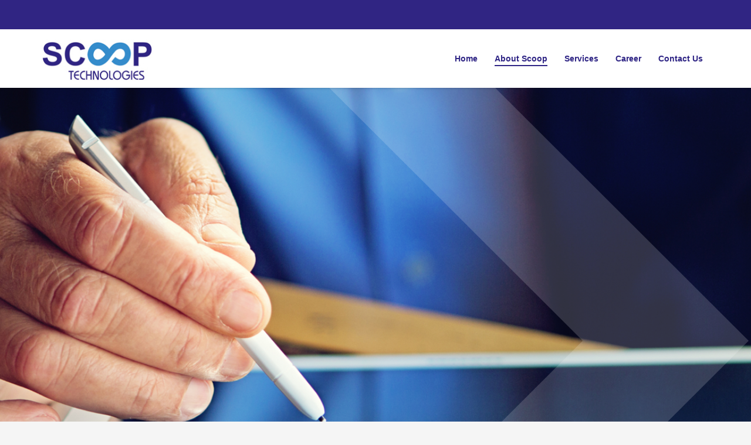

--- FILE ---
content_type: text/html; charset=UTF-8
request_url: http://scooptechs.com/about-scoop/
body_size: 12026
content:
<!DOCTYPE html>
<html lang="en-US">
<head>
<meta charset="UTF-8"/>
<meta name="twitter:widgets:csp" content="on"/>
<link rel="profile" href="http://gmpg.org/xfn/11"/>
<link rel="pingback" href="http://scooptechs.com/xmlrpc.php"/>

<title>About Scoop &#8211; SCOOP TECHNOLOGIES</title>
<meta name='robots' content='max-image-preview:large' />
<link rel='dns-prefetch' href='//fonts.googleapis.com' />
<link rel="alternate" type="application/rss+xml" title="SCOOP TECHNOLOGIES &raquo; Feed" href="http://scooptechs.com/feed/" />
<link rel="alternate" type="application/rss+xml" title="SCOOP TECHNOLOGIES &raquo; Comments Feed" href="http://scooptechs.com/comments/feed/" />
<link rel="alternate" title="oEmbed (JSON)" type="application/json+oembed" href="http://scooptechs.com/wp-json/oembed/1.0/embed?url=http%3A%2F%2Fscooptechs.com%2Fabout-scoop%2F" />
<link rel="alternate" title="oEmbed (XML)" type="text/xml+oembed" href="http://scooptechs.com/wp-json/oembed/1.0/embed?url=http%3A%2F%2Fscooptechs.com%2Fabout-scoop%2F&#038;format=xml" />
<style id='wp-img-auto-sizes-contain-inline-css' type='text/css'>
img:is([sizes=auto i],[sizes^="auto," i]){contain-intrinsic-size:3000px 1500px}
/*# sourceURL=wp-img-auto-sizes-contain-inline-css */
</style>
<link rel='stylesheet' id='zn_all_g_fonts-css' href='//fonts.googleapis.com/css?family=Roboto%3Aregular%2C300%2C700%2C900&#038;ver=6.9' type='text/css' media='all' />
<style id='wp-emoji-styles-inline-css' type='text/css'>

	img.wp-smiley, img.emoji {
		display: inline !important;
		border: none !important;
		box-shadow: none !important;
		height: 1em !important;
		width: 1em !important;
		margin: 0 0.07em !important;
		vertical-align: -0.1em !important;
		background: none !important;
		padding: 0 !important;
	}
/*# sourceURL=wp-emoji-styles-inline-css */
</style>
<style id='wp-block-library-inline-css' type='text/css'>
:root{--wp-block-synced-color:#7a00df;--wp-block-synced-color--rgb:122,0,223;--wp-bound-block-color:var(--wp-block-synced-color);--wp-editor-canvas-background:#ddd;--wp-admin-theme-color:#007cba;--wp-admin-theme-color--rgb:0,124,186;--wp-admin-theme-color-darker-10:#006ba1;--wp-admin-theme-color-darker-10--rgb:0,107,160.5;--wp-admin-theme-color-darker-20:#005a87;--wp-admin-theme-color-darker-20--rgb:0,90,135;--wp-admin-border-width-focus:2px}@media (min-resolution:192dpi){:root{--wp-admin-border-width-focus:1.5px}}.wp-element-button{cursor:pointer}:root .has-very-light-gray-background-color{background-color:#eee}:root .has-very-dark-gray-background-color{background-color:#313131}:root .has-very-light-gray-color{color:#eee}:root .has-very-dark-gray-color{color:#313131}:root .has-vivid-green-cyan-to-vivid-cyan-blue-gradient-background{background:linear-gradient(135deg,#00d084,#0693e3)}:root .has-purple-crush-gradient-background{background:linear-gradient(135deg,#34e2e4,#4721fb 50%,#ab1dfe)}:root .has-hazy-dawn-gradient-background{background:linear-gradient(135deg,#faaca8,#dad0ec)}:root .has-subdued-olive-gradient-background{background:linear-gradient(135deg,#fafae1,#67a671)}:root .has-atomic-cream-gradient-background{background:linear-gradient(135deg,#fdd79a,#004a59)}:root .has-nightshade-gradient-background{background:linear-gradient(135deg,#330968,#31cdcf)}:root .has-midnight-gradient-background{background:linear-gradient(135deg,#020381,#2874fc)}:root{--wp--preset--font-size--normal:16px;--wp--preset--font-size--huge:42px}.has-regular-font-size{font-size:1em}.has-larger-font-size{font-size:2.625em}.has-normal-font-size{font-size:var(--wp--preset--font-size--normal)}.has-huge-font-size{font-size:var(--wp--preset--font-size--huge)}.has-text-align-center{text-align:center}.has-text-align-left{text-align:left}.has-text-align-right{text-align:right}.has-fit-text{white-space:nowrap!important}#end-resizable-editor-section{display:none}.aligncenter{clear:both}.items-justified-left{justify-content:flex-start}.items-justified-center{justify-content:center}.items-justified-right{justify-content:flex-end}.items-justified-space-between{justify-content:space-between}.screen-reader-text{border:0;clip-path:inset(50%);height:1px;margin:-1px;overflow:hidden;padding:0;position:absolute;width:1px;word-wrap:normal!important}.screen-reader-text:focus{background-color:#ddd;clip-path:none;color:#444;display:block;font-size:1em;height:auto;left:5px;line-height:normal;padding:15px 23px 14px;text-decoration:none;top:5px;width:auto;z-index:100000}html :where(.has-border-color){border-style:solid}html :where([style*=border-top-color]){border-top-style:solid}html :where([style*=border-right-color]){border-right-style:solid}html :where([style*=border-bottom-color]){border-bottom-style:solid}html :where([style*=border-left-color]){border-left-style:solid}html :where([style*=border-width]){border-style:solid}html :where([style*=border-top-width]){border-top-style:solid}html :where([style*=border-right-width]){border-right-style:solid}html :where([style*=border-bottom-width]){border-bottom-style:solid}html :where([style*=border-left-width]){border-left-style:solid}html :where(img[class*=wp-image-]){height:auto;max-width:100%}:where(figure){margin:0 0 1em}html :where(.is-position-sticky){--wp-admin--admin-bar--position-offset:var(--wp-admin--admin-bar--height,0px)}@media screen and (max-width:600px){html :where(.is-position-sticky){--wp-admin--admin-bar--position-offset:0px}}

/*# sourceURL=wp-block-library-inline-css */
</style><style id='global-styles-inline-css' type='text/css'>
:root{--wp--preset--aspect-ratio--square: 1;--wp--preset--aspect-ratio--4-3: 4/3;--wp--preset--aspect-ratio--3-4: 3/4;--wp--preset--aspect-ratio--3-2: 3/2;--wp--preset--aspect-ratio--2-3: 2/3;--wp--preset--aspect-ratio--16-9: 16/9;--wp--preset--aspect-ratio--9-16: 9/16;--wp--preset--color--black: #000000;--wp--preset--color--cyan-bluish-gray: #abb8c3;--wp--preset--color--white: #ffffff;--wp--preset--color--pale-pink: #f78da7;--wp--preset--color--vivid-red: #cf2e2e;--wp--preset--color--luminous-vivid-orange: #ff6900;--wp--preset--color--luminous-vivid-amber: #fcb900;--wp--preset--color--light-green-cyan: #7bdcb5;--wp--preset--color--vivid-green-cyan: #00d084;--wp--preset--color--pale-cyan-blue: #8ed1fc;--wp--preset--color--vivid-cyan-blue: #0693e3;--wp--preset--color--vivid-purple: #9b51e0;--wp--preset--gradient--vivid-cyan-blue-to-vivid-purple: linear-gradient(135deg,rgb(6,147,227) 0%,rgb(155,81,224) 100%);--wp--preset--gradient--light-green-cyan-to-vivid-green-cyan: linear-gradient(135deg,rgb(122,220,180) 0%,rgb(0,208,130) 100%);--wp--preset--gradient--luminous-vivid-amber-to-luminous-vivid-orange: linear-gradient(135deg,rgb(252,185,0) 0%,rgb(255,105,0) 100%);--wp--preset--gradient--luminous-vivid-orange-to-vivid-red: linear-gradient(135deg,rgb(255,105,0) 0%,rgb(207,46,46) 100%);--wp--preset--gradient--very-light-gray-to-cyan-bluish-gray: linear-gradient(135deg,rgb(238,238,238) 0%,rgb(169,184,195) 100%);--wp--preset--gradient--cool-to-warm-spectrum: linear-gradient(135deg,rgb(74,234,220) 0%,rgb(151,120,209) 20%,rgb(207,42,186) 40%,rgb(238,44,130) 60%,rgb(251,105,98) 80%,rgb(254,248,76) 100%);--wp--preset--gradient--blush-light-purple: linear-gradient(135deg,rgb(255,206,236) 0%,rgb(152,150,240) 100%);--wp--preset--gradient--blush-bordeaux: linear-gradient(135deg,rgb(254,205,165) 0%,rgb(254,45,45) 50%,rgb(107,0,62) 100%);--wp--preset--gradient--luminous-dusk: linear-gradient(135deg,rgb(255,203,112) 0%,rgb(199,81,192) 50%,rgb(65,88,208) 100%);--wp--preset--gradient--pale-ocean: linear-gradient(135deg,rgb(255,245,203) 0%,rgb(182,227,212) 50%,rgb(51,167,181) 100%);--wp--preset--gradient--electric-grass: linear-gradient(135deg,rgb(202,248,128) 0%,rgb(113,206,126) 100%);--wp--preset--gradient--midnight: linear-gradient(135deg,rgb(2,3,129) 0%,rgb(40,116,252) 100%);--wp--preset--font-size--small: 13px;--wp--preset--font-size--medium: 20px;--wp--preset--font-size--large: 36px;--wp--preset--font-size--x-large: 42px;--wp--preset--spacing--20: 0.44rem;--wp--preset--spacing--30: 0.67rem;--wp--preset--spacing--40: 1rem;--wp--preset--spacing--50: 1.5rem;--wp--preset--spacing--60: 2.25rem;--wp--preset--spacing--70: 3.38rem;--wp--preset--spacing--80: 5.06rem;--wp--preset--shadow--natural: 6px 6px 9px rgba(0, 0, 0, 0.2);--wp--preset--shadow--deep: 12px 12px 50px rgba(0, 0, 0, 0.4);--wp--preset--shadow--sharp: 6px 6px 0px rgba(0, 0, 0, 0.2);--wp--preset--shadow--outlined: 6px 6px 0px -3px rgb(255, 255, 255), 6px 6px rgb(0, 0, 0);--wp--preset--shadow--crisp: 6px 6px 0px rgb(0, 0, 0);}:where(.is-layout-flex){gap: 0.5em;}:where(.is-layout-grid){gap: 0.5em;}body .is-layout-flex{display: flex;}.is-layout-flex{flex-wrap: wrap;align-items: center;}.is-layout-flex > :is(*, div){margin: 0;}body .is-layout-grid{display: grid;}.is-layout-grid > :is(*, div){margin: 0;}:where(.wp-block-columns.is-layout-flex){gap: 2em;}:where(.wp-block-columns.is-layout-grid){gap: 2em;}:where(.wp-block-post-template.is-layout-flex){gap: 1.25em;}:where(.wp-block-post-template.is-layout-grid){gap: 1.25em;}.has-black-color{color: var(--wp--preset--color--black) !important;}.has-cyan-bluish-gray-color{color: var(--wp--preset--color--cyan-bluish-gray) !important;}.has-white-color{color: var(--wp--preset--color--white) !important;}.has-pale-pink-color{color: var(--wp--preset--color--pale-pink) !important;}.has-vivid-red-color{color: var(--wp--preset--color--vivid-red) !important;}.has-luminous-vivid-orange-color{color: var(--wp--preset--color--luminous-vivid-orange) !important;}.has-luminous-vivid-amber-color{color: var(--wp--preset--color--luminous-vivid-amber) !important;}.has-light-green-cyan-color{color: var(--wp--preset--color--light-green-cyan) !important;}.has-vivid-green-cyan-color{color: var(--wp--preset--color--vivid-green-cyan) !important;}.has-pale-cyan-blue-color{color: var(--wp--preset--color--pale-cyan-blue) !important;}.has-vivid-cyan-blue-color{color: var(--wp--preset--color--vivid-cyan-blue) !important;}.has-vivid-purple-color{color: var(--wp--preset--color--vivid-purple) !important;}.has-black-background-color{background-color: var(--wp--preset--color--black) !important;}.has-cyan-bluish-gray-background-color{background-color: var(--wp--preset--color--cyan-bluish-gray) !important;}.has-white-background-color{background-color: var(--wp--preset--color--white) !important;}.has-pale-pink-background-color{background-color: var(--wp--preset--color--pale-pink) !important;}.has-vivid-red-background-color{background-color: var(--wp--preset--color--vivid-red) !important;}.has-luminous-vivid-orange-background-color{background-color: var(--wp--preset--color--luminous-vivid-orange) !important;}.has-luminous-vivid-amber-background-color{background-color: var(--wp--preset--color--luminous-vivid-amber) !important;}.has-light-green-cyan-background-color{background-color: var(--wp--preset--color--light-green-cyan) !important;}.has-vivid-green-cyan-background-color{background-color: var(--wp--preset--color--vivid-green-cyan) !important;}.has-pale-cyan-blue-background-color{background-color: var(--wp--preset--color--pale-cyan-blue) !important;}.has-vivid-cyan-blue-background-color{background-color: var(--wp--preset--color--vivid-cyan-blue) !important;}.has-vivid-purple-background-color{background-color: var(--wp--preset--color--vivid-purple) !important;}.has-black-border-color{border-color: var(--wp--preset--color--black) !important;}.has-cyan-bluish-gray-border-color{border-color: var(--wp--preset--color--cyan-bluish-gray) !important;}.has-white-border-color{border-color: var(--wp--preset--color--white) !important;}.has-pale-pink-border-color{border-color: var(--wp--preset--color--pale-pink) !important;}.has-vivid-red-border-color{border-color: var(--wp--preset--color--vivid-red) !important;}.has-luminous-vivid-orange-border-color{border-color: var(--wp--preset--color--luminous-vivid-orange) !important;}.has-luminous-vivid-amber-border-color{border-color: var(--wp--preset--color--luminous-vivid-amber) !important;}.has-light-green-cyan-border-color{border-color: var(--wp--preset--color--light-green-cyan) !important;}.has-vivid-green-cyan-border-color{border-color: var(--wp--preset--color--vivid-green-cyan) !important;}.has-pale-cyan-blue-border-color{border-color: var(--wp--preset--color--pale-cyan-blue) !important;}.has-vivid-cyan-blue-border-color{border-color: var(--wp--preset--color--vivid-cyan-blue) !important;}.has-vivid-purple-border-color{border-color: var(--wp--preset--color--vivid-purple) !important;}.has-vivid-cyan-blue-to-vivid-purple-gradient-background{background: var(--wp--preset--gradient--vivid-cyan-blue-to-vivid-purple) !important;}.has-light-green-cyan-to-vivid-green-cyan-gradient-background{background: var(--wp--preset--gradient--light-green-cyan-to-vivid-green-cyan) !important;}.has-luminous-vivid-amber-to-luminous-vivid-orange-gradient-background{background: var(--wp--preset--gradient--luminous-vivid-amber-to-luminous-vivid-orange) !important;}.has-luminous-vivid-orange-to-vivid-red-gradient-background{background: var(--wp--preset--gradient--luminous-vivid-orange-to-vivid-red) !important;}.has-very-light-gray-to-cyan-bluish-gray-gradient-background{background: var(--wp--preset--gradient--very-light-gray-to-cyan-bluish-gray) !important;}.has-cool-to-warm-spectrum-gradient-background{background: var(--wp--preset--gradient--cool-to-warm-spectrum) !important;}.has-blush-light-purple-gradient-background{background: var(--wp--preset--gradient--blush-light-purple) !important;}.has-blush-bordeaux-gradient-background{background: var(--wp--preset--gradient--blush-bordeaux) !important;}.has-luminous-dusk-gradient-background{background: var(--wp--preset--gradient--luminous-dusk) !important;}.has-pale-ocean-gradient-background{background: var(--wp--preset--gradient--pale-ocean) !important;}.has-electric-grass-gradient-background{background: var(--wp--preset--gradient--electric-grass) !important;}.has-midnight-gradient-background{background: var(--wp--preset--gradient--midnight) !important;}.has-small-font-size{font-size: var(--wp--preset--font-size--small) !important;}.has-medium-font-size{font-size: var(--wp--preset--font-size--medium) !important;}.has-large-font-size{font-size: var(--wp--preset--font-size--large) !important;}.has-x-large-font-size{font-size: var(--wp--preset--font-size--x-large) !important;}
/*# sourceURL=global-styles-inline-css */
</style>

<style id='classic-theme-styles-inline-css' type='text/css'>
/*! This file is auto-generated */
.wp-block-button__link{color:#fff;background-color:#32373c;border-radius:9999px;box-shadow:none;text-decoration:none;padding:calc(.667em + 2px) calc(1.333em + 2px);font-size:1.125em}.wp-block-file__button{background:#32373c;color:#fff;text-decoration:none}
/*# sourceURL=/wp-includes/css/classic-themes.min.css */
</style>
<link rel='stylesheet' id='kallyas-styles-css' href='http://scooptechs.com/wp-content/themes/kallyas/style.css?ver=4.18.0' type='text/css' media='all' />
<link rel='stylesheet' id='th-bootstrap-styles-css' href='http://scooptechs.com/wp-content/themes/kallyas/css/bootstrap.min.css?ver=4.18.0' type='text/css' media='all' />
<link rel='stylesheet' id='th-theme-template-styles-css' href='http://scooptechs.com/wp-content/themes/kallyas/css/template.min.css?ver=4.18.0' type='text/css' media='all' />
<link rel='stylesheet' id='zion-frontend-css' href='http://scooptechs.com/wp-content/themes/kallyas/framework/zion-builder/assets/css/znb_frontend.css?ver=1.0.29' type='text/css' media='all' />
<link rel='stylesheet' id='static_content-css' href='http://scooptechs.com/wp-content/themes/kallyas/css/sliders/static_content_styles.css?ver=4.18.0' type='text/css' media='all' />
<link rel='stylesheet' id='97-layout.css-css' href='//scooptechs.com/wp-content/uploads/zion-builder/cache/97-layout.css?ver=30a6baf43bf88d95f4d11c65e8ba1f1c' type='text/css' media='all' />
<link rel='stylesheet' id='th-theme-print-stylesheet-css' href='http://scooptechs.com/wp-content/themes/kallyas/css/print.css?ver=4.18.0' type='text/css' media='print' />
<link rel='stylesheet' id='th-theme-options-styles-css' href='//scooptechs.com/wp-content/uploads/zn_dynamic.css?ver=1638772763' type='text/css' media='all' />
<script type="text/javascript" src="http://scooptechs.com/wp-includes/js/jquery/jquery.min.js?ver=3.7.1" id="jquery-core-js"></script>
<script type="text/javascript" src="http://scooptechs.com/wp-includes/js/jquery/jquery-migrate.min.js?ver=3.4.1" id="jquery-migrate-js"></script>
<link rel="https://api.w.org/" href="http://scooptechs.com/wp-json/" /><link rel="alternate" title="JSON" type="application/json" href="http://scooptechs.com/wp-json/wp/v2/pages/97" /><link rel="EditURI" type="application/rsd+xml" title="RSD" href="http://scooptechs.com/xmlrpc.php?rsd" />
<meta name="generator" content="WordPress 6.9" />
<link rel="canonical" href="http://scooptechs.com/about-scoop/" />
<link rel='shortlink' href='http://scooptechs.com/?p=97' />
		<meta name="theme-color"
			  content="#358dcc">
				<meta name="viewport" content="width=device-width, initial-scale=1, maximum-scale=1"/>
		
		<!--[if lte IE 8]>
		<script type="text/javascript">
			var $buoop = {
				vs: {i: 10, f: 25, o: 12.1, s: 7, n: 9}
			};

			$buoop.ol = window.onload;

			window.onload = function () {
				try {
					if ($buoop.ol) {
						$buoop.ol()
					}
				}
				catch (e) {
				}

				var e = document.createElement("script");
				e.setAttribute("type", "text/javascript");
				e.setAttribute("src", "http://browser-update.org/update.js");
				document.body.appendChild(e);
			};
		</script>
		<![endif]-->

		<!-- for IE6-8 support of HTML5 elements -->
		<!--[if lt IE 9]>
		<script src="//html5shim.googlecode.com/svn/trunk/html5.js"></script>
		<![endif]-->
		
	<!-- Fallback for animating in viewport -->
	<noscript>
		<style type="text/css" media="screen">
			.zn-animateInViewport {visibility: visible;}
		</style>
	</noscript>
	<link rel="icon" href="http://scooptechs.com/wp-content/uploads/2021/11/cropped-favicon-logo-32x32.png" sizes="32x32" />
<link rel="icon" href="http://scooptechs.com/wp-content/uploads/2021/11/cropped-favicon-logo-192x192.png" sizes="192x192" />
<link rel="apple-touch-icon" href="http://scooptechs.com/wp-content/uploads/2021/11/cropped-favicon-logo-180x180.png" />
<meta name="msapplication-TileImage" content="http://scooptechs.com/wp-content/uploads/2021/11/cropped-favicon-logo-270x270.png" />
</head>

<body  class="wp-singular page-template-default page page-id-97 wp-theme-kallyas res1170 kl-skin--light" itemscope="itemscope" itemtype="https://schema.org/WebPage" >


<div class="login_register_stuff"></div><!-- end login register stuff -->		<div id="fb-root"></div>
		<script>(function (d, s, id) {
			var js, fjs = d.getElementsByTagName(s)[0];
			if (d.getElementById(id)) {return;}
			js = d.createElement(s); js.id = id;
			js.src = "https://connect.facebook.net/en_US/sdk.js#xfbml=1&version=v3.0";
			fjs.parentNode.insertBefore(js, fjs);
		}(document, 'script', 'facebook-jssdk'));</script>
		

<div id="page_wrapper">

<header id="header" class="site-header  style12    header--no-stick  sticky-resize headerstyle--default site-header--relative nav-th--light sheader-sh--dark"   role="banner" itemscope="itemscope" itemtype="https://schema.org/WPHeader" >
		<div class="site-header-wrapper sticky-top-area">

		<div class="site-header-top-wrapper topbar-style--custom  sh--dark">

			<div class="siteheader-container container">

				

	
	<div class="fxb-row site-header-row site-header-top ">

		<div class='fxb-col fxb fxb-start-x fxb-center-y fxb-basis-auto site-header-col-left site-header-top-left'>
								</div>

		<div class='fxb-col fxb fxb-end-x fxb-center-y fxb-basis-auto site-header-col-right site-header-top-right'>
								</div>

	</div><!-- /.site-header-top -->

	

			</div>
		</div><!-- /.site-header-top-wrapper -->

		<div class="kl-top-header site-header-main-wrapper clearfix   header-no-bottom  sh--dark">

			<div class="container siteheader-container ">

				<div class='fxb-col fxb-basis-auto'>

					

<div class="fxb-row site-header-row site-header-main ">

	<div class='fxb-col fxb fxb-start-x fxb-center-y fxb-basis-auto fxb-grow-0 fxb-sm-half site-header-col-left site-header-main-left'>
				<div id="logo-container" class="logo-container  hasHoverMe logosize--contain zn-original-logo">
			<!-- Logo -->
			<h3 class='site-logo logo ' id='logo'><a href='http://scooptechs.com/' class='site-logo-anch'><img class="logo-img site-logo-img" src="http://scooptechs.com/wp-content/uploads/2021/11/scoop-logo.jpg"  alt="SCOOP TECHNOLOGIES" title="SCOOP IS A LEADING IT SERVICE PROVIDER"  /></a></h3>			<!-- InfoCard -->
					</div>

			</div>

	<div class='fxb-col fxb fxb-center-x fxb-center-y fxb-basis-auto fxb-grow-0 site-header-col-center site-header-main-center'>
			</div>

	<div class='fxb-col fxb fxb-end-x fxb-center-y fxb-basis-auto fxb-sm-half site-header-col-right site-header-main-right'>

		<div class='fxb-col fxb fxb-end-x fxb-center-y fxb-basis-auto fxb-sm-half site-header-main-right-top'>
								<div class="sh-component main-menu-wrapper" role="navigation" itemscope="itemscope" itemtype="https://schema.org/SiteNavigationElement" >

					<div class="zn-res-menuwrapper">
			<a href="#" class="zn-res-trigger zn-menuBurger zn-menuBurger--3--s zn-menuBurger--anim1 " id="zn-res-trigger">
				<span></span>
				<span></span>
				<span></span>
			</a>
		</div><!-- end responsive menu -->
		<div id="main-menu" class="main-nav mainnav--sidepanel mainnav--active-uline mainnav--pointer-dash nav-mm--light zn_mega_wrapper "><ul id="menu-main-navigation" class="main-menu main-menu-nav zn_mega_menu "><li id="menu-item-152" class="main-menu-item menu-item menu-item-type-post_type menu-item-object-page menu-item-home menu-item-152  main-menu-item-top  menu-item-even menu-item-depth-0"><a href="http://scooptechs.com/" class=" main-menu-link main-menu-link-top"><span>Home</span></a></li>
<li id="menu-item-144" class="main-menu-item menu-item menu-item-type-post_type menu-item-object-page current-menu-item page_item page-item-97 current_page_item menu-item-144 active  main-menu-item-top  menu-item-even menu-item-depth-0"><a href="http://scooptechs.com/about-scoop/" class=" main-menu-link main-menu-link-top"><span>About Scoop</span></a></li>
<li id="menu-item-145" class="main-menu-item menu-item menu-item-type-post_type menu-item-object-page menu-item-has-children menu-item-145  main-menu-item-top  menu-item-even menu-item-depth-0"><a href="http://scooptechs.com/services/" class=" main-menu-link main-menu-link-top"><span>Services</span></a>
<ul class="sub-menu clearfix">
	<li id="menu-item-151" class="main-menu-item menu-item menu-item-type-post_type menu-item-object-page menu-item-151  main-menu-item-sub  menu-item-odd menu-item-depth-1"><a href="http://scooptechs.com/software-solutions/" class=" main-menu-link main-menu-link-sub"><span>Software Solutions</span></a></li>
	<li id="menu-item-150" class="main-menu-item menu-item menu-item-type-post_type menu-item-object-page menu-item-150  main-menu-item-sub  menu-item-odd menu-item-depth-1"><a href="http://scooptechs.com/staffing-services/" class=" main-menu-link main-menu-link-sub"><span>Staffing Services</span></a></li>
	<li id="menu-item-149" class="main-menu-item menu-item menu-item-type-post_type menu-item-object-page menu-item-149  main-menu-item-sub  menu-item-odd menu-item-depth-1"><a href="http://scooptechs.com/training-skill-development/" class=" main-menu-link main-menu-link-sub"><span>Trainings and Skill Development</span></a></li>
	<li id="menu-item-148" class="main-menu-item menu-item menu-item-type-post_type menu-item-object-page menu-item-148  main-menu-item-sub  menu-item-odd menu-item-depth-1"><a href="http://scooptechs.com/build-operate-transfer/" class=" main-menu-link main-menu-link-sub"><span>Build Operate Transfer</span></a></li>
</ul>
</li>
<li id="menu-item-147" class="main-menu-item menu-item menu-item-type-post_type menu-item-object-page menu-item-147  main-menu-item-top  menu-item-even menu-item-depth-0"><a href="http://scooptechs.com/career/" class=" main-menu-link main-menu-link-top"><span>Career</span></a></li>
<li id="menu-item-146" class="main-menu-item menu-item menu-item-type-post_type menu-item-object-page menu-item-146  main-menu-item-top  menu-item-even menu-item-depth-0"><a href="http://scooptechs.com/contact-us/" class=" main-menu-link main-menu-link-top"><span>Contact Us</span></a></li>
</ul></div>		</div>
		<!-- end main_menu -->
				</div>

		
	</div>

</div><!-- /.site-header-main -->


				</div>

							</div><!-- /.siteheader-container -->

		</div><!-- /.site-header-main-wrapper -->

		

	</div><!-- /.site-header-wrapper -->
	</header>
<div class="zn_pb_wrapper clearfix zn_sortable_content" data-droplevel="0">		<div class="kl-slideshow static-content__slideshow sc--showroom-carousel  eluid23897da5  ">

			<div class="bgback"></div>

						<div class="kl-slideshow-inner static-content__wrapper static-content--fullscreen ">

								<div class="static-content__source">

					<div class="zn-bgSource "  ><div class="zn-bgSource-image" style="background-image:url(http://scooptechs.com/wp-content/uploads/2021/11/scoop-banner1.png);background-repeat:no-repeat;background-position:center center;background-size:cover;background-attachment:scroll"></div></div>
					<div class="sc-huge-arrow"></div>
					<div class="th-sparkles"></div>
				</div><!-- /.static-content__source -->
				
				<div class="static-content__inner container">
					<div class="kl-slideshow-safepadding  sc__container " >

						<div class="static-content sc--showroomcrs-style">
							

						</div>
					</div>
				</div><!-- /.kl-slideshow-inner__inner -->

								<a class="tonext-btn js-tonext-btn" href="#" data-endof=".kl-slideshow-inner">
					<span class="mouse-anim-icon"></span>
				</a>
				
			</div>
			<div class="zn_header_bottom_style"></div>			<!-- header bottom style -->
		</div><!-- end kl-slideshow -->
			<section class="zn_section eluidd2b7988b     section-sidemargins    section--no " id="eluidd2b7988b"  >

			
			<div class="zn_section_size container zn-section-height--auto zn-section-content_algn--top ">

				<div class="row ">
					
		<div class="eluid20b691a7            col-md-12 col-sm-12   znColumnElement"  id="eluid20b691a7" >

			
			<div class="znColumnElement-innerWrapper-eluid20b691a7 znColumnElement-innerWrapper znColumnElement-innerWrapper--valign-top znColumnElement-innerWrapper--halign-left " >

				<div class="znColumnElement-innerContent">					<div class="kl-title-block clearfix tbk--text- tbk--left text-left tbk-symbol--line_border  tbk-icon-pos--after-title eluid6f7223c9 " ><h3 class="tbk__title" itemprop="headline" >About Scoop Technologies</h3><span class="tbk__symbol "><span></span></span><h4 class="tbk__subtitle" itemprop="alternativeHeadline" ><h2>SCOOP IS A LEADING IT
SERVICE PROVIDER,</h2></h4></div><div class="kl-title-block clearfix tbk--text- tbk--left text-left tbk-symbol--  tbk-icon-pos--after-title eluid96537d6f " ><h4 class="tbk__subtitle" itemprop="alternativeHeadline" >Providing professional services in Product Development, Managed Services, Outsourcing and staffing solutions.</h4></div>				</div>
			</div>

			
		</div>
	
				</div>
			</div>

					</section>


				<section class="zn_section eluid1f4d49e9     section-sidemargins    section--no " id="eluid1f4d49e9"  >

			
			<div class="zn_section_size container zn-section-height--auto zn-section-content_algn--top ">

				<div class="row ">
					
		<div class="eluidcf3b2159            col-md-12 col-sm-12   znColumnElement"  id="eluidcf3b2159" >

			
			<div class="znColumnElement-innerWrapper-eluidcf3b2159 znColumnElement-innerWrapper znColumnElement-innerWrapper--valign-top znColumnElement-innerWrapper--halign-left " >

				<div class="znColumnElement-innerContent">					<div class="kl-title-block clearfix tbk--text- tbk--left text-left tbk-symbol--  tbk-icon-pos--after-title eluidd0e6b06b " ><h4 class="tbk__subtitle" itemprop="alternativeHeadline" ><p style="text-align:justify">SCOOP has an extensive experience 
that was acquired through many years 
of engagement in the industry. From 
our head office in Hyderabad - India, 
and branch offices in Bengaluru - India, 
USA, UK, a dedicated team of 
experienced Information Technology 
professionals provide our services to an 
extensive portfolio of corporate, public 
sector and education clients across the 
world. We have a recognized ability to 
deliver services and solutions, tailored 
to fit the unique needs of each 
organization according to its size and 
area of activity.<br></br>
We make it a top priority to build and maintain partnerships with distinguished 
international partners, to build and deliver tailored solutions to our customers. 
Moreover, SCOOP is an strategic business partner for some of the top fortune 
500 companies with extensive experience of implementing big projects.<br></br>
Trust, Integrity and Teamwork are the values upon which we built our growth and
success, and which we live and work by.</p></h4></div>				</div>
			</div>

			
		</div>
	
				</div>
			</div>

					</section>


				<section class="zn_section eluid64cd8503     section-sidemargins    section--no " id="eluid64cd8503"  >

			
			<div class="zn_section_size container zn-section-height--auto zn-section-content_algn--top ">

				<div class="row ">
					
		<div class="eluida8becf58            col-md-4 col-sm-4   znColumnElement"  id="eluida8becf58" >

			
			<div class="znColumnElement-innerWrapper-eluida8becf58 znColumnElement-innerWrapper znColumnElement-innerWrapper--valign-top znColumnElement-innerWrapper--halign-left " >

				<div class="znColumnElement-innerContent">					<div class="kl-iconbox eluid30eccfcd   kl-iconbox--type-icon   kl-iconbox--align-center text-center kl-iconbox--theme-light element-scheme--light"  id="eluid30eccfcd">
	<div class="kl-iconbox__inner clearfix">

		
				<div class="kl-iconbox__icon-wrapper ">
			<span class="kl-iconbox__icon kl-iconbox__icon--" data-zniconfam="glyphicons_halflingsregular" data-zn_icon=""></span>		</div><!-- /.kl-iconbox__icon-wrapper -->
		
		
		<div class="kl-iconbox__content-wrapper">

			
			
			
		</div><!-- /.kl-iconbox__content-wrapper -->

	</div>
</div>

<div class="image-boxes image-boxes--1 eluidb39761e2   imgboxes_style1" ><h3 class="m_title m_title_ext text-custom imgboxes-title image-boxes-title" itemprop="headline" ><span><center>Our Mission</center></span></h3><div class="image-boxes-text"><center>Our mission is to provide the best in class and 
complete solutions for our customers</center></div></div>				</div>
			</div>

			
		</div>
	
		<div class="eluid4d70c0dc            col-md-4 col-sm-4   znColumnElement"  id="eluid4d70c0dc" >

			
			<div class="znColumnElement-innerWrapper-eluid4d70c0dc znColumnElement-innerWrapper znColumnElement-innerWrapper--valign-top znColumnElement-innerWrapper--halign-left " >

				<div class="znColumnElement-innerContent">					<div class="kl-iconbox eluid9180bffe   kl-iconbox--type-icon   kl-iconbox--align-center text-center kl-iconbox--theme-light element-scheme--light"  id="eluid9180bffe">
	<div class="kl-iconbox__inner clearfix">

		
				<div class="kl-iconbox__icon-wrapper ">
			<span class="kl-iconbox__icon kl-iconbox__icon--" data-zniconfam="glyphicons_halflingsregular" data-zn_icon=""></span>		</div><!-- /.kl-iconbox__icon-wrapper -->
		
		
		<div class="kl-iconbox__content-wrapper">

			
			
			
		</div><!-- /.kl-iconbox__content-wrapper -->

	</div>
</div>

<div class="image-boxes image-boxes--1 eluid9eb6cf53   imgboxes_style1" ><h3 class="m_title m_title_ext text-custom imgboxes-title image-boxes-title" itemprop="headline" ><span><center>Our Vision</center></span></h3><div class="image-boxes-text"><center>To be the biggest technology enabler for 
building the future of our customers.</center></div></div>				</div>
			</div>

			
		</div>
	
		<div class="eluidc7309cfa            col-md-4 col-sm-4   znColumnElement"  id="eluidc7309cfa" >

			
			<div class="znColumnElement-innerWrapper-eluidc7309cfa znColumnElement-innerWrapper znColumnElement-innerWrapper--valign-top znColumnElement-innerWrapper--halign-left " >

				<div class="znColumnElement-innerContent">					<div class="kl-iconbox eluid26b1b1d4   kl-iconbox--type-icon   kl-iconbox--align-center text-center kl-iconbox--theme-light element-scheme--light"  id="eluid26b1b1d4">
	<div class="kl-iconbox__inner clearfix">

		
				<div class="kl-iconbox__icon-wrapper ">
			<span class="kl-iconbox__icon kl-iconbox__icon--" data-zniconfam="glyphicons_halflingsregular" data-zn_icon=""></span>		</div><!-- /.kl-iconbox__icon-wrapper -->
		
		
		<div class="kl-iconbox__content-wrapper">

			
			
			
		</div><!-- /.kl-iconbox__content-wrapper -->

	</div>
</div>

<div class="image-boxes image-boxes--1 eluid409b92d3   imgboxes_style1" ><h3 class="m_title m_title_ext text-custom imgboxes-title image-boxes-title" itemprop="headline" ><span><center>Integrity</center></span></h3><div class="image-boxes-text"><center>Integrity is the core value that guides all 
our actions and decisions</center></div></div>				</div>
			</div>

			
		</div>
	
		<div class="eluid6eca01f4            col-md-4 col-sm-4   znColumnElement"  id="eluid6eca01f4" >

			
			<div class="znColumnElement-innerWrapper-eluid6eca01f4 znColumnElement-innerWrapper znColumnElement-innerWrapper--valign-top znColumnElement-innerWrapper--halign-left " >

				<div class="znColumnElement-innerContent">					<div class="kl-iconbox eluid004c01ad   kl-iconbox--type-icon   kl-iconbox--align-center text-center kl-iconbox--theme-light element-scheme--light"  id="eluid004c01ad">
	<div class="kl-iconbox__inner clearfix">

		
				<div class="kl-iconbox__icon-wrapper ">
			<span class="kl-iconbox__icon kl-iconbox__icon--" data-zniconfam="glyphicons_halflingsregular" data-zn_icon=""></span>		</div><!-- /.kl-iconbox__icon-wrapper -->
		
		
		<div class="kl-iconbox__content-wrapper">

			
			
			
		</div><!-- /.kl-iconbox__content-wrapper -->

	</div>
</div>

<div class="image-boxes image-boxes--1 eluid4516df87   imgboxes_style1" ><h3 class="m_title m_title_ext text-custom imgboxes-title image-boxes-title" itemprop="headline" ><span><center>Customer Experience</center></span></h3><div class="image-boxes-text"><center>We strive to deliver excellence to
our customers in every step</center></div></div>				</div>
			</div>

			
		</div>
	
		<div class="eluid7a1da786            col-md-4 col-sm-4   znColumnElement"  id="eluid7a1da786" >

			
			<div class="znColumnElement-innerWrapper-eluid7a1da786 znColumnElement-innerWrapper znColumnElement-innerWrapper--valign-top znColumnElement-innerWrapper--halign-left " >

				<div class="znColumnElement-innerContent">					<div class="kl-iconbox eluidecc08c50   kl-iconbox--type-icon   kl-iconbox--align-center text-center kl-iconbox--theme-light element-scheme--light"  id="eluidecc08c50">
	<div class="kl-iconbox__inner clearfix">

		
				<div class="kl-iconbox__icon-wrapper ">
			<span class="kl-iconbox__icon kl-iconbox__icon--" data-zniconfam="glyphicons_halflingsregular" data-zn_icon=""></span>		</div><!-- /.kl-iconbox__icon-wrapper -->
		
		
		<div class="kl-iconbox__content-wrapper">

			
			
			
		</div><!-- /.kl-iconbox__content-wrapper -->

	</div>
</div>

<div class="image-boxes image-boxes--1 eluid720f6841   imgboxes_style1" ><h3 class="m_title m_title_ext text-custom imgboxes-title image-boxes-title" itemprop="headline" ><span><center>Teamwork</center></span></h3><div class="image-boxes-text"><center>We value each member of our team 
and believe that only with dedication 
and team spirit can we beat any
challenges.</center></div></div>				</div>
			</div>

			
		</div>
	
		<div class="eluida2f9b75d            col-md-4 col-sm-4   znColumnElement"  id="eluida2f9b75d" >

			
			<div class="znColumnElement-innerWrapper-eluida2f9b75d znColumnElement-innerWrapper znColumnElement-innerWrapper--valign-top znColumnElement-innerWrapper--halign-left " >

				<div class="znColumnElement-innerContent">					<div class="kl-iconbox eluida6f9edf8   kl-iconbox--type-icon   kl-iconbox--align-center text-center kl-iconbox--theme-light element-scheme--light"  id="eluida6f9edf8">
	<div class="kl-iconbox__inner clearfix">

		
				<div class="kl-iconbox__icon-wrapper ">
			<span class="kl-iconbox__icon kl-iconbox__icon--" data-zniconfam="glyphicons_halflingsregular" data-zn_icon=""></span>		</div><!-- /.kl-iconbox__icon-wrapper -->
		
		
		<div class="kl-iconbox__content-wrapper">

			
			
			
		</div><!-- /.kl-iconbox__content-wrapper -->

	</div>
</div>

<div class="image-boxes image-boxes--1 eluid097c00d6   imgboxes_style1" ><h3 class="m_title m_title_ext text-custom imgboxes-title image-boxes-title" itemprop="headline" ><span><center>Innovation</center></span></h3><div class="image-boxes-text"><center>Innovation is the cornerstone on which
we build our success and future moves.</center></div></div>				</div>
			</div>

			
		</div>
	
				</div>
			</div>

					</section>


				<section class="zn_section eluidb085bc6e     section-sidemargins    zn_section--relative section--no " id="eluidb085bc6e"  >

			<div class="zn-bgSource "  ><div class="zn-bgSource-image" style="background-image:url(http://apstateonline.com/scooptech.com/wp-content/uploads/2021/11/scoop-bg.jpg);background-repeat:no-repeat;background-position:center center;background-size:cover;background-attachment:scroll"></div><div class="zn-bgSource-overlay" style="background: -webkit-linear-gradient(top,  rgba(47,36,131,0.9) 0%,rgba(53,140,203,0.9) 100%); background: linear-gradient(to bottom,  rgba(47,36,131,0.9) 0%,rgba(53,140,203,0.9) 100%); "></div></div>
			<div class="zn_section_size container zn-section-height--auto zn-section-content_algn--top ">

				<div class="row ">
					
		<div class="eluid0544a324            col-md-12 col-sm-12   znColumnElement"  id="eluid0544a324" >

			
			<div class="znColumnElement-innerWrapper-eluid0544a324 znColumnElement-innerWrapper znColumnElement-innerWrapper--valign-top znColumnElement-innerWrapper--halign-left " >

				<div class="znColumnElement-innerContent">					<div class="kl-iconbox eluidf83ab4a3   kl-iconbox--type-img   kl-iconbox--align-center text-center kl-iconbox--theme-light element-scheme--light"  id="eluidf83ab4a3">
	<div class="kl-iconbox__inner clearfix">

		
		
		
		<div class="kl-iconbox__content-wrapper">

			
			<div class="kl-iconbox__el-wrapper kl-iconbox__title-wrapper">
				<h3 class="kl-iconbox__title element-scheme__hdg1" itemprop="headline" >WHY SCOOP</h3>
			</div>
			
			
		</div><!-- /.kl-iconbox__content-wrapper -->

	</div>
</div>

				</div>
			</div>

			
		</div>
	
		<div class="eluid93ed1b4d            col-md-6 col-sm-6   znColumnElement"  id="eluid93ed1b4d" >

			
			<div class="znColumnElement-innerWrapper-eluid93ed1b4d znColumnElement-innerWrapper znColumnElement-innerWrapper--valign-top znColumnElement-innerWrapper--halign-left " >

				<div class="znColumnElement-innerContent">					<div class="kl-title-block clearfix tbk--text- tbk--center text-center tbk-symbol--line  tbk-icon-pos--after-title eluid66425ba7 " ><h3 class="tbk__title" itemprop="headline" >Distinguished References</h3><span class="tbk__symbol "><span></span></span><h4 class="tbk__subtitle" itemprop="alternativeHeadline" >Our outstanding record in catering services to top players in 
all the industries we work with, armed with years of 
experience and extensive know-how, allows us to offer, not 
just products or services, but customized comprehensive 
solutions that suites your company’s current and future
needs.</h4></div>				</div>
			</div>

			
		</div>
	
		<div class="eluidc8eb8801            col-md-6 col-sm-6   znColumnElement"  id="eluidc8eb8801" >

			
			<div class="znColumnElement-innerWrapper-eluidc8eb8801 znColumnElement-innerWrapper znColumnElement-innerWrapper--valign-top znColumnElement-innerWrapper--halign-left " >

				<div class="znColumnElement-innerContent">					<div class="kl-title-block clearfix tbk--text- tbk--center text-center tbk-symbol--line  tbk-icon-pos--after-title eluid07f630a4 " ><h3 class="tbk__title" itemprop="headline" >Fostering Relationships</h3><span class="tbk__symbol "><span></span></span><h4 class="tbk__subtitle" itemprop="alternativeHeadline" >We understand that business relations are the foundation
of success, and that’s why our priority is to build strong 
lasting relations with our customers, and our partners. We 
see our clients’ business as ours, and we work 
continuously on bettering and fostering global 
partnerships, to be able to provide the optimum knowhow and support to our customers.</h4></div>				</div>
			</div>

			
		</div>
	
		<div class="eluide155dde2            col-md-6 col-sm-6   znColumnElement"  id="eluide155dde2" >

			
			<div class="znColumnElement-innerWrapper-eluide155dde2 znColumnElement-innerWrapper znColumnElement-innerWrapper--valign-top znColumnElement-innerWrapper--halign-left " >

				<div class="znColumnElement-innerContent">					<div class="kl-title-block clearfix tbk--text- tbk--center text-center tbk-symbol--line  tbk-icon-pos--after-title eluid26a4a3aa " ><h3 class="tbk__title" itemprop="headline" >Know-How</h3><span class="tbk__symbol "><span></span></span><h4 class="tbk__subtitle" itemprop="alternativeHeadline" >Our people are our strongest asset. Over the years we have built 
a team of experienced, highly qualified staff who are willing to
always support our customers. And we did not just stop there!
Our comprehensive training programs help our professionals enrich
their skill to align with the current market trend.</h4></div>				</div>
			</div>

			
		</div>
	
		<div class="eluide606a94b            col-md-6 col-sm-6   znColumnElement"  id="eluide606a94b" >

			
			<div class="znColumnElement-innerWrapper-eluide606a94b znColumnElement-innerWrapper znColumnElement-innerWrapper--valign-top znColumnElement-innerWrapper--halign-left " >

				<div class="znColumnElement-innerContent">					<div class="kl-title-block clearfix tbk--text- tbk--center text-center tbk-symbol--line  tbk-icon-pos--after-title eluid559b72a3 " ><h3 class="tbk__title" itemprop="headline" >Value Proposition</h3><span class="tbk__symbol "><span></span></span><h4 class="tbk__subtitle" itemprop="alternativeHeadline" >Our software development practice complements its staffing business 
through cross-skilling and technology enablement for employees across 
business divisions. With various growth options, we aims to attract best of 
talent and boasts of lower than industry attrition standards</h4></div>				</div>
			</div>

			
		</div>
	
				</div>
			</div>

					</section>


				<section class="zn_section eluid37aac085     section-sidemargins    section--no " id="eluid37aac085"  >

			
			<div class="zn_section_size container zn-section-height--auto zn-section-content_algn--top ">

				<div class="row ">
					
		<div class="eluid1e452320            col-md-4 col-sm-4   znColumnElement"  id="eluid1e452320" >

			
			<div class="znColumnElement-innerWrapper-eluid1e452320 znColumnElement-innerWrapper znColumnElement-innerWrapper--valign-top znColumnElement-innerWrapper--halign-left " >

				<div class="znColumnElement-innerContent">					<div class="image-boxes image-boxes--1 eluidafb134f4   imgboxes_style1" ><h3 class="m_title m_title_ext text-custom imgboxes-title image-boxes-title" itemprop="headline" ><span>Corporate Office Address: - Hyderabad</span></h3><div class="image-boxes-text">Scoop Technologies Private Limited
</div></div><div class="image-boxes image-boxes--1 eluidf2e05736   imgboxes_style1" ><div class="image-boxes-text">Plot No. 63, Road No: 3, Banjara Hills,<br>
Hyderabad, India 500034</div></div><div class="kl-title-block clearfix tbk--text- tbk--left text-left tbk-symbol--icon  tbk-icon-pos--left-title eluid7ffec2bc " ><h3 class="tbk__title" itemprop="headline" ><span class="tbk__symbol "><span class="tbk__icon" data-zniconfam="glyphicons_halflingsregular" data-zn_icon="✉"></span></span>Email : info@scooptechs.com</h3></div>				</div>
			</div>

			
		</div>
	
		<div class="eluid4ebd4258            col-md-8 col-sm-8   znColumnElement"  id="eluid4ebd4258" >

			
			<div class="znColumnElement-innerWrapper-eluid4ebd4258 znColumnElement-innerWrapper znColumnElement-innerWrapper--valign-top znColumnElement-innerWrapper--halign-left " >

				<div class="znColumnElement-innerContent">					<div class="image-boxes imgbox-simple eluidc52a7fa2 " ><div class="image-boxes-holder imgboxes-wrapper u-mb-0  "><div class="image-boxes-img-wrapper img-align-center"><img class="image-boxes-img img-responsive " src="http://scooptechs.com/wp-content/uploads/2021/11/map.png"   alt=""  title="map" /></div></div></div>				</div>
			</div>

			
		</div>
	
				</div>
			</div>

					</section>


		</div>	<footer id="footer" class="site-footer"  role="contentinfo" itemscope="itemscope" itemtype="https://schema.org/WPFooter" >
		<div class="container">
			<div class="row"><div class="col-sm-4"></div><div class="col-sm-4"></div><div class="col-sm-4"></div></div><!-- end row -->
			<div class="row">
				<div class="col-sm-12">
					<div class="bottom site-footer-bottom clearfix">

						
						
						
							<div class="copyright footer-copyright">
								<p class="footer-copyright-text"><span style="color:#fff">© 2021. All rights reserved. SCOOP TECHNOLOGIES PRIVATE LIMITED</span></p>							</div><!-- end copyright -->
											</div>
					<!-- end bottom -->
				</div>
			</div>
			<!-- end row -->
		</div>
	</footer>
</div><!-- end page_wrapper -->

<a href="#" id="totop" class="u-trans-all-2s js-scroll-event" data-forch="300" data-visibleclass="on--totop">TOP</a>

<script type="speculationrules">
{"prefetch":[{"source":"document","where":{"and":[{"href_matches":"/*"},{"not":{"href_matches":["/wp-*.php","/wp-admin/*","/wp-content/uploads/*","/wp-content/*","/wp-content/plugins/*","/wp-content/themes/kallyas/*","/*\\?(.+)"]}},{"not":{"selector_matches":"a[rel~=\"nofollow\"]"}},{"not":{"selector_matches":".no-prefetch, .no-prefetch a"}}]},"eagerness":"conservative"}]}
</script>
<script type="text/javascript" src="http://scooptechs.com/wp-content/themes/kallyas/js/plugins.min.js?ver=4.18.0" id="kallyas_vendors-js"></script>
<script type="text/javascript" src="http://scooptechs.com/wp-content/themes/kallyas/addons/scrollmagic/scrollmagic.js?ver=4.18.0" id="scrollmagic-js"></script>
<script type="text/javascript" id="zn-script-js-extra">
/* <![CDATA[ */
var zn_do_login = {"ajaxurl":"/wp-admin/admin-ajax.php","add_to_cart_text":"Item Added to cart!"};
var ZnThemeAjax = {"ajaxurl":"/wp-admin/admin-ajax.php","zn_back_text":"Back","zn_color_theme":"light","res_menu_trigger":"992","top_offset_tolerance":"","logout_url":"http://scooptechs.com/wp-login.php?action=logout&redirect_to=http%3A%2F%2Fscooptechs.com&_wpnonce=5216c5085b"};
//# sourceURL=zn-script-js-extra
/* ]]> */
</script>
<script type="text/javascript" src="http://scooptechs.com/wp-content/themes/kallyas/js/znscript.min.js?ver=4.18.0" id="zn-script-js"></script>
<script type="text/javascript" src="http://scooptechs.com/wp-content/themes/kallyas/addons/slick/slick.min.js?ver=4.18.0" id="slick-js"></script>
<script type="text/javascript" id="zion-frontend-js-js-extra">
/* <![CDATA[ */
var ZionBuilderFrontend = {"allow_video_on_mobile":""};
//# sourceURL=zion-frontend-js-js-extra
/* ]]> */
</script>
<script type="text/javascript" src="http://scooptechs.com/wp-content/themes/kallyas/framework/zion-builder/dist/znpb_frontend.bundle.js?ver=1.0.29" id="zion-frontend-js-js"></script>
<script id="wp-emoji-settings" type="application/json">
{"baseUrl":"https://s.w.org/images/core/emoji/17.0.2/72x72/","ext":".png","svgUrl":"https://s.w.org/images/core/emoji/17.0.2/svg/","svgExt":".svg","source":{"concatemoji":"http://scooptechs.com/wp-includes/js/wp-emoji-release.min.js?ver=6.9"}}
</script>
<script type="module">
/* <![CDATA[ */
/*! This file is auto-generated */
const a=JSON.parse(document.getElementById("wp-emoji-settings").textContent),o=(window._wpemojiSettings=a,"wpEmojiSettingsSupports"),s=["flag","emoji"];function i(e){try{var t={supportTests:e,timestamp:(new Date).valueOf()};sessionStorage.setItem(o,JSON.stringify(t))}catch(e){}}function c(e,t,n){e.clearRect(0,0,e.canvas.width,e.canvas.height),e.fillText(t,0,0);t=new Uint32Array(e.getImageData(0,0,e.canvas.width,e.canvas.height).data);e.clearRect(0,0,e.canvas.width,e.canvas.height),e.fillText(n,0,0);const a=new Uint32Array(e.getImageData(0,0,e.canvas.width,e.canvas.height).data);return t.every((e,t)=>e===a[t])}function p(e,t){e.clearRect(0,0,e.canvas.width,e.canvas.height),e.fillText(t,0,0);var n=e.getImageData(16,16,1,1);for(let e=0;e<n.data.length;e++)if(0!==n.data[e])return!1;return!0}function u(e,t,n,a){switch(t){case"flag":return n(e,"\ud83c\udff3\ufe0f\u200d\u26a7\ufe0f","\ud83c\udff3\ufe0f\u200b\u26a7\ufe0f")?!1:!n(e,"\ud83c\udde8\ud83c\uddf6","\ud83c\udde8\u200b\ud83c\uddf6")&&!n(e,"\ud83c\udff4\udb40\udc67\udb40\udc62\udb40\udc65\udb40\udc6e\udb40\udc67\udb40\udc7f","\ud83c\udff4\u200b\udb40\udc67\u200b\udb40\udc62\u200b\udb40\udc65\u200b\udb40\udc6e\u200b\udb40\udc67\u200b\udb40\udc7f");case"emoji":return!a(e,"\ud83e\u1fac8")}return!1}function f(e,t,n,a){let r;const o=(r="undefined"!=typeof WorkerGlobalScope&&self instanceof WorkerGlobalScope?new OffscreenCanvas(300,150):document.createElement("canvas")).getContext("2d",{willReadFrequently:!0}),s=(o.textBaseline="top",o.font="600 32px Arial",{});return e.forEach(e=>{s[e]=t(o,e,n,a)}),s}function r(e){var t=document.createElement("script");t.src=e,t.defer=!0,document.head.appendChild(t)}a.supports={everything:!0,everythingExceptFlag:!0},new Promise(t=>{let n=function(){try{var e=JSON.parse(sessionStorage.getItem(o));if("object"==typeof e&&"number"==typeof e.timestamp&&(new Date).valueOf()<e.timestamp+604800&&"object"==typeof e.supportTests)return e.supportTests}catch(e){}return null}();if(!n){if("undefined"!=typeof Worker&&"undefined"!=typeof OffscreenCanvas&&"undefined"!=typeof URL&&URL.createObjectURL&&"undefined"!=typeof Blob)try{var e="postMessage("+f.toString()+"("+[JSON.stringify(s),u.toString(),c.toString(),p.toString()].join(",")+"));",a=new Blob([e],{type:"text/javascript"});const r=new Worker(URL.createObjectURL(a),{name:"wpTestEmojiSupports"});return void(r.onmessage=e=>{i(n=e.data),r.terminate(),t(n)})}catch(e){}i(n=f(s,u,c,p))}t(n)}).then(e=>{for(const n in e)a.supports[n]=e[n],a.supports.everything=a.supports.everything&&a.supports[n],"flag"!==n&&(a.supports.everythingExceptFlag=a.supports.everythingExceptFlag&&a.supports[n]);var t;a.supports.everythingExceptFlag=a.supports.everythingExceptFlag&&!a.supports.flag,a.supports.everything||((t=a.source||{}).concatemoji?r(t.concatemoji):t.wpemoji&&t.twemoji&&(r(t.twemoji),r(t.wpemoji)))});
//# sourceURL=http://scooptechs.com/wp-includes/js/wp-emoji-loader.min.js
/* ]]> */
</script>
<svg style="position: absolute; width: 0; height: 0; overflow: hidden;" version="1.1" xmlns="http://www.w3.org/2000/svg" xmlns:xlink="http://www.w3.org/1999/xlink">
 <defs>

  <symbol id="icon-znb_close-thin" viewBox="0 0 100 100">
   <path d="m87.801 12.801c-1-1-2.6016-1-3.5 0l-33.801 33.699-34.699-34.801c-1-1-2.6016-1-3.5 0-1 1-1 2.6016 0 3.5l34.699 34.801-34.801 34.801c-1 1-1 2.6016 0 3.5 0.5 0.5 1.1016 0.69922 1.8008 0.69922s1.3008-0.19922 1.8008-0.69922l34.801-34.801 33.699 33.699c0.5 0.5 1.1016 0.69922 1.8008 0.69922 0.69922 0 1.3008-0.19922 1.8008-0.69922 1-1 1-2.6016 0-3.5l-33.801-33.699 33.699-33.699c0.89844-1 0.89844-2.6016 0-3.5z"/>
  </symbol>


  <symbol id="icon-znb_play" viewBox="0 0 22 28">
   <path d="M21.625 14.484l-20.75 11.531c-0.484 0.266-0.875 0.031-0.875-0.516v-23c0-0.547 0.391-0.781 0.875-0.516l20.75 11.531c0.484 0.266 0.484 0.703 0 0.969z"></path>
  </symbol>

 </defs>
</svg>
</body>
</html>
